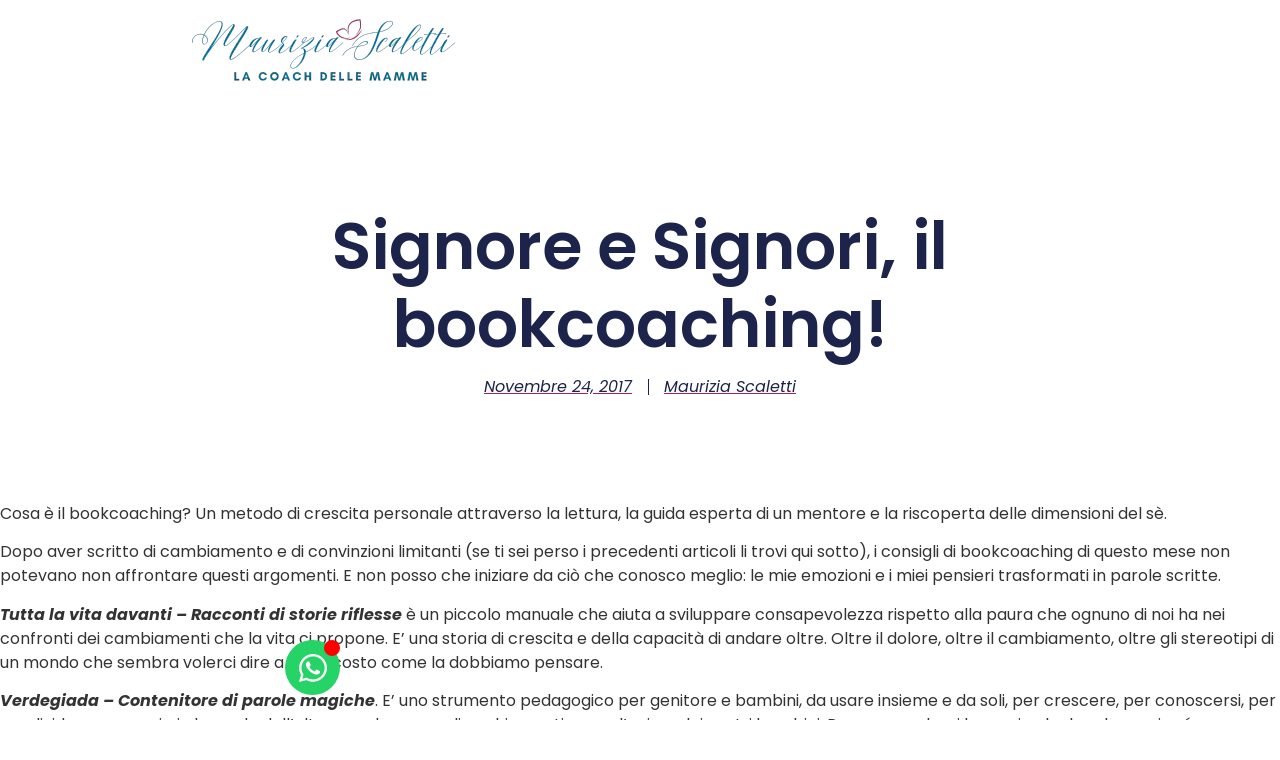

--- FILE ---
content_type: text/html; charset=UTF-8
request_url: https://mauriziascaletti.it/signore-e-signori-il-bookcoaching/
body_size: 27325
content:
<!doctype html><html lang="it-IT" prefix="og: https://ogp.me/ns#"><head><script data-no-optimize="1">var litespeed_docref=sessionStorage.getItem("litespeed_docref");litespeed_docref&&(Object.defineProperty(document,"referrer",{get:function(){return litespeed_docref}}),sessionStorage.removeItem("litespeed_docref"));</script> <meta charset="UTF-8"><meta name="viewport" content="width=device-width, initial-scale=1"><link rel="profile" href="https://gmpg.org/xfn/11"> <script class="_iub_cs_skip" type="litespeed/javascript">var _iub=_iub||{};_iub.csConfiguration=_iub.csConfiguration||{};_iub.csConfiguration.siteId="1701552";_iub.csConfiguration.cookiePolicyId="41131302"</script> <script class="_iub_cs_skip" type="litespeed/javascript" data-src="https://cs.iubenda.com/sync/1701552.js"></script> <title>Signore e Signori, il bookcoaching! - Maurizia Scaletti</title><meta name="description" content="Bookcoaching, 3 ingredienti per la crescita personale: la lettura, la guida esperta di un coach e la riscoperta del prorpio sè."/><meta name="robots" content="follow, index, max-snippet:-1, max-video-preview:-1, max-image-preview:large"/><link rel="canonical" href="https://mauriziascaletti.it/signore-e-signori-il-bookcoaching/" /><meta property="og:locale" content="it_IT" /><meta property="og:type" content="article" /><meta property="og:title" content="Signore e Signori, il bookcoaching! - Maurizia Scaletti" /><meta property="og:description" content="Bookcoaching, 3 ingredienti per la crescita personale: la lettura, la guida esperta di un coach e la riscoperta del prorpio sè." /><meta property="og:url" content="https://mauriziascaletti.it/signore-e-signori-il-bookcoaching/" /><meta property="og:site_name" content="Maurizia Scaletti La Coach delle Mamme" /><meta property="article:tag" content="Bookcoaching" /><meta property="article:tag" content="Crescita personale" /><meta property="article:section" content="Felicità" /><meta property="og:updated_time" content="2024-10-25T14:36:47+02:00" /><meta property="og:image" content="https://mauriziascaletti.it/wp-content/uploads/2019/08/maurizia-scaletti-bookcoaching-josh-felise-a7HJsX8HiuM-unsplash.jpg" /><meta property="og:image:secure_url" content="https://mauriziascaletti.it/wp-content/uploads/2019/08/maurizia-scaletti-bookcoaching-josh-felise-a7HJsX8HiuM-unsplash.jpg" /><meta property="og:image:width" content="869" /><meta property="og:image:height" content="450" /><meta property="og:image:alt" content="maurizia-scaletti-bookcoaching-josh-felise-a7HJsX8HiuM-unsplash" /><meta property="og:image:type" content="image/jpeg" /><meta property="article:published_time" content="2017-11-24T04:40:45+01:00" /><meta property="article:modified_time" content="2024-10-25T14:36:47+02:00" /><meta name="twitter:card" content="summary_large_image" /><meta name="twitter:title" content="Signore e Signori, il bookcoaching! - Maurizia Scaletti" /><meta name="twitter:description" content="Bookcoaching, 3 ingredienti per la crescita personale: la lettura, la guida esperta di un coach e la riscoperta del prorpio sè." /><meta name="twitter:image" content="https://mauriziascaletti.it/wp-content/uploads/2019/08/maurizia-scaletti-bookcoaching-josh-felise-a7HJsX8HiuM-unsplash.jpg" /><meta name="twitter:label1" content="Scritto da" /><meta name="twitter:data1" content="Maurizia Scaletti" /><meta name="twitter:label2" content="Tempo di lettura" /><meta name="twitter:data2" content="1 minuto" /> <script type="application/ld+json" class="rank-math-schema">{"@context":"https://schema.org","@graph":[{"@type":["LocalBusiness","Organization"],"@id":"https://mauriziascaletti.it/#organization","name":"Maurizia Scaletti","url":"https://mauriziascaletti.it","email":"indo@mauriziascaletti.it","logo":{"@type":"ImageObject","@id":"https://mauriziascaletti.it/#logo","url":"https://mauriziascaletti.it/wp-content/uploads/2023/03/cropped-prove-Logo-Mau-500-A\u0097-200-px-300-A\u0097-100-px.webp","contentUrl":"https://mauriziascaletti.it/wp-content/uploads/2023/03/cropped-prove-Logo-Mau-500-A\u0097-200-px-300-A\u0097-100-px.webp","caption":"Maurizia Scaletti La Coach delle Mamme","inLanguage":"it-IT"},"openingHours":["Monday,Tuesday,Wednesday,Thursday,Friday,Saturday,Sunday 09:00-17:00"],"image":{"@id":"https://mauriziascaletti.it/#logo"}},{"@type":"WebSite","@id":"https://mauriziascaletti.it/#website","url":"https://mauriziascaletti.it","name":"Maurizia Scaletti La Coach delle Mamme","alternateName":"La Coach delle Mamme","publisher":{"@id":"https://mauriziascaletti.it/#organization"},"inLanguage":"it-IT"},{"@type":"ImageObject","@id":"https://mauriziascaletti.it/wp-content/uploads/2019/08/maurizia-scaletti-bookcoaching-josh-felise-a7HJsX8HiuM-unsplash.jpg","url":"https://mauriziascaletti.it/wp-content/uploads/2019/08/maurizia-scaletti-bookcoaching-josh-felise-a7HJsX8HiuM-unsplash.jpg","width":"869","height":"450","caption":"maurizia-scaletti-bookcoaching-josh-felise-a7HJsX8HiuM-unsplash","inLanguage":"it-IT"},{"@type":"WebPage","@id":"https://mauriziascaletti.it/signore-e-signori-il-bookcoaching/#webpage","url":"https://mauriziascaletti.it/signore-e-signori-il-bookcoaching/","name":"Signore e Signori, il bookcoaching! - Maurizia Scaletti","datePublished":"2017-11-24T04:40:45+01:00","dateModified":"2024-10-25T14:36:47+02:00","isPartOf":{"@id":"https://mauriziascaletti.it/#website"},"primaryImageOfPage":{"@id":"https://mauriziascaletti.it/wp-content/uploads/2019/08/maurizia-scaletti-bookcoaching-josh-felise-a7HJsX8HiuM-unsplash.jpg"},"inLanguage":"it-IT"},{"@type":"Person","@id":"https://mauriziascaletti.it/author/mrz1315/","name":"Maurizia Scaletti","url":"https://mauriziascaletti.it/author/mrz1315/","image":{"@type":"ImageObject","@id":"https://mauriziascaletti.it/wp-content/litespeed/avatar/0bd86265e5a7c2fa8322df0a07e882d9.jpg?ver=1768179273","url":"https://mauriziascaletti.it/wp-content/litespeed/avatar/0bd86265e5a7c2fa8322df0a07e882d9.jpg?ver=1768179273","caption":"Maurizia Scaletti","inLanguage":"it-IT"},"sameAs":["https://mauriziascaletti.it"],"worksFor":{"@id":"https://mauriziascaletti.it/#organization"}},{"@type":"BlogPosting","headline":"Signore e Signori, il bookcoaching! - Maurizia Scaletti","keywords":"bookcoaching","datePublished":"2017-11-24T04:40:45+01:00","dateModified":"2024-10-25T14:36:47+02:00","author":{"@id":"https://mauriziascaletti.it/author/mrz1315/","name":"Maurizia Scaletti"},"publisher":{"@id":"https://mauriziascaletti.it/#organization"},"description":"Bookcoaching, 3 ingredienti per la crescita personale: la lettura, la guida esperta di un coach e la riscoperta del prorpio s\u00e8.","name":"Signore e Signori, il bookcoaching! - Maurizia Scaletti","@id":"https://mauriziascaletti.it/signore-e-signori-il-bookcoaching/#richSnippet","isPartOf":{"@id":"https://mauriziascaletti.it/signore-e-signori-il-bookcoaching/#webpage"},"image":{"@id":"https://mauriziascaletti.it/wp-content/uploads/2019/08/maurizia-scaletti-bookcoaching-josh-felise-a7HJsX8HiuM-unsplash.jpg"},"inLanguage":"it-IT","mainEntityOfPage":{"@id":"https://mauriziascaletti.it/signore-e-signori-il-bookcoaching/#webpage"}}]}</script> <link rel='dns-prefetch' href='//cdn.iubenda.com' /><link rel='dns-prefetch' href='//mauriziascaletti.kit.com' /><link rel='dns-prefetch' href='//www.googletagmanager.com' /><link rel='dns-prefetch' href='//stats.wp.com' /><link rel="alternate" type="application/rss+xml" title="Maurizia Scaletti &raquo; Feed" href="https://mauriziascaletti.it/feed/" /><link rel="alternate" type="application/rss+xml" title="Maurizia Scaletti &raquo; Feed dei commenti" href="https://mauriziascaletti.it/comments/feed/" /><link rel="alternate" title="oEmbed (JSON)" type="application/json+oembed" href="https://mauriziascaletti.it/wp-json/oembed/1.0/embed?url=https%3A%2F%2Fmauriziascaletti.it%2Fsignore-e-signori-il-bookcoaching%2F" /><link rel="alternate" title="oEmbed (XML)" type="text/xml+oembed" href="https://mauriziascaletti.it/wp-json/oembed/1.0/embed?url=https%3A%2F%2Fmauriziascaletti.it%2Fsignore-e-signori-il-bookcoaching%2F&#038;format=xml" /><style id='wp-img-auto-sizes-contain-inline-css'>img:is([sizes=auto i],[sizes^="auto," i]){contain-intrinsic-size:3000px 1500px}
/*# sourceURL=wp-img-auto-sizes-contain-inline-css */</style><link data-optimized="2" rel="stylesheet" href="https://mauriziascaletti.it/wp-content/litespeed/css/b6d6a3b611a725f6981c031b75ae67d5.css?ver=1e5ee" /><style id='jetpack-sharing-buttons-style-inline-css'>.jetpack-sharing-buttons__services-list{display:flex;flex-direction:row;flex-wrap:wrap;gap:0;list-style-type:none;margin:5px;padding:0}.jetpack-sharing-buttons__services-list.has-small-icon-size{font-size:12px}.jetpack-sharing-buttons__services-list.has-normal-icon-size{font-size:16px}.jetpack-sharing-buttons__services-list.has-large-icon-size{font-size:24px}.jetpack-sharing-buttons__services-list.has-huge-icon-size{font-size:36px}@media print{.jetpack-sharing-buttons__services-list{display:none!important}}.editor-styles-wrapper .wp-block-jetpack-sharing-buttons{gap:0;padding-inline-start:0}ul.jetpack-sharing-buttons__services-list.has-background{padding:1.25em 2.375em}
/*# sourceURL=https://mauriziascaletti.it/wp-content/plugins/jetpack/_inc/blocks/sharing-buttons/view.css */</style><style id='global-styles-inline-css'>:root{--wp--preset--aspect-ratio--square: 1;--wp--preset--aspect-ratio--4-3: 4/3;--wp--preset--aspect-ratio--3-4: 3/4;--wp--preset--aspect-ratio--3-2: 3/2;--wp--preset--aspect-ratio--2-3: 2/3;--wp--preset--aspect-ratio--16-9: 16/9;--wp--preset--aspect-ratio--9-16: 9/16;--wp--preset--color--black: #000000;--wp--preset--color--cyan-bluish-gray: #abb8c3;--wp--preset--color--white: #ffffff;--wp--preset--color--pale-pink: #f78da7;--wp--preset--color--vivid-red: #cf2e2e;--wp--preset--color--luminous-vivid-orange: #ff6900;--wp--preset--color--luminous-vivid-amber: #fcb900;--wp--preset--color--light-green-cyan: #7bdcb5;--wp--preset--color--vivid-green-cyan: #00d084;--wp--preset--color--pale-cyan-blue: #8ed1fc;--wp--preset--color--vivid-cyan-blue: #0693e3;--wp--preset--color--vivid-purple: #9b51e0;--wp--preset--gradient--vivid-cyan-blue-to-vivid-purple: linear-gradient(135deg,rgb(6,147,227) 0%,rgb(155,81,224) 100%);--wp--preset--gradient--light-green-cyan-to-vivid-green-cyan: linear-gradient(135deg,rgb(122,220,180) 0%,rgb(0,208,130) 100%);--wp--preset--gradient--luminous-vivid-amber-to-luminous-vivid-orange: linear-gradient(135deg,rgb(252,185,0) 0%,rgb(255,105,0) 100%);--wp--preset--gradient--luminous-vivid-orange-to-vivid-red: linear-gradient(135deg,rgb(255,105,0) 0%,rgb(207,46,46) 100%);--wp--preset--gradient--very-light-gray-to-cyan-bluish-gray: linear-gradient(135deg,rgb(238,238,238) 0%,rgb(169,184,195) 100%);--wp--preset--gradient--cool-to-warm-spectrum: linear-gradient(135deg,rgb(74,234,220) 0%,rgb(151,120,209) 20%,rgb(207,42,186) 40%,rgb(238,44,130) 60%,rgb(251,105,98) 80%,rgb(254,248,76) 100%);--wp--preset--gradient--blush-light-purple: linear-gradient(135deg,rgb(255,206,236) 0%,rgb(152,150,240) 100%);--wp--preset--gradient--blush-bordeaux: linear-gradient(135deg,rgb(254,205,165) 0%,rgb(254,45,45) 50%,rgb(107,0,62) 100%);--wp--preset--gradient--luminous-dusk: linear-gradient(135deg,rgb(255,203,112) 0%,rgb(199,81,192) 50%,rgb(65,88,208) 100%);--wp--preset--gradient--pale-ocean: linear-gradient(135deg,rgb(255,245,203) 0%,rgb(182,227,212) 50%,rgb(51,167,181) 100%);--wp--preset--gradient--electric-grass: linear-gradient(135deg,rgb(202,248,128) 0%,rgb(113,206,126) 100%);--wp--preset--gradient--midnight: linear-gradient(135deg,rgb(2,3,129) 0%,rgb(40,116,252) 100%);--wp--preset--font-size--small: 13px;--wp--preset--font-size--medium: 20px;--wp--preset--font-size--large: 36px;--wp--preset--font-size--x-large: 42px;--wp--preset--spacing--20: 0.44rem;--wp--preset--spacing--30: 0.67rem;--wp--preset--spacing--40: 1rem;--wp--preset--spacing--50: 1.5rem;--wp--preset--spacing--60: 2.25rem;--wp--preset--spacing--70: 3.38rem;--wp--preset--spacing--80: 5.06rem;--wp--preset--shadow--natural: 6px 6px 9px rgba(0, 0, 0, 0.2);--wp--preset--shadow--deep: 12px 12px 50px rgba(0, 0, 0, 0.4);--wp--preset--shadow--sharp: 6px 6px 0px rgba(0, 0, 0, 0.2);--wp--preset--shadow--outlined: 6px 6px 0px -3px rgb(255, 255, 255), 6px 6px rgb(0, 0, 0);--wp--preset--shadow--crisp: 6px 6px 0px rgb(0, 0, 0);}:root { --wp--style--global--content-size: 800px;--wp--style--global--wide-size: 1200px; }:where(body) { margin: 0; }.wp-site-blocks > .alignleft { float: left; margin-right: 2em; }.wp-site-blocks > .alignright { float: right; margin-left: 2em; }.wp-site-blocks > .aligncenter { justify-content: center; margin-left: auto; margin-right: auto; }:where(.wp-site-blocks) > * { margin-block-start: 24px; margin-block-end: 0; }:where(.wp-site-blocks) > :first-child { margin-block-start: 0; }:where(.wp-site-blocks) > :last-child { margin-block-end: 0; }:root { --wp--style--block-gap: 24px; }:root :where(.is-layout-flow) > :first-child{margin-block-start: 0;}:root :where(.is-layout-flow) > :last-child{margin-block-end: 0;}:root :where(.is-layout-flow) > *{margin-block-start: 24px;margin-block-end: 0;}:root :where(.is-layout-constrained) > :first-child{margin-block-start: 0;}:root :where(.is-layout-constrained) > :last-child{margin-block-end: 0;}:root :where(.is-layout-constrained) > *{margin-block-start: 24px;margin-block-end: 0;}:root :where(.is-layout-flex){gap: 24px;}:root :where(.is-layout-grid){gap: 24px;}.is-layout-flow > .alignleft{float: left;margin-inline-start: 0;margin-inline-end: 2em;}.is-layout-flow > .alignright{float: right;margin-inline-start: 2em;margin-inline-end: 0;}.is-layout-flow > .aligncenter{margin-left: auto !important;margin-right: auto !important;}.is-layout-constrained > .alignleft{float: left;margin-inline-start: 0;margin-inline-end: 2em;}.is-layout-constrained > .alignright{float: right;margin-inline-start: 2em;margin-inline-end: 0;}.is-layout-constrained > .aligncenter{margin-left: auto !important;margin-right: auto !important;}.is-layout-constrained > :where(:not(.alignleft):not(.alignright):not(.alignfull)){max-width: var(--wp--style--global--content-size);margin-left: auto !important;margin-right: auto !important;}.is-layout-constrained > .alignwide{max-width: var(--wp--style--global--wide-size);}body .is-layout-flex{display: flex;}.is-layout-flex{flex-wrap: wrap;align-items: center;}.is-layout-flex > :is(*, div){margin: 0;}body .is-layout-grid{display: grid;}.is-layout-grid > :is(*, div){margin: 0;}body{padding-top: 0px;padding-right: 0px;padding-bottom: 0px;padding-left: 0px;}a:where(:not(.wp-element-button)){text-decoration: underline;}:root :where(.wp-element-button, .wp-block-button__link){background-color: #32373c;border-width: 0;color: #fff;font-family: inherit;font-size: inherit;font-style: inherit;font-weight: inherit;letter-spacing: inherit;line-height: inherit;padding-top: calc(0.667em + 2px);padding-right: calc(1.333em + 2px);padding-bottom: calc(0.667em + 2px);padding-left: calc(1.333em + 2px);text-decoration: none;text-transform: inherit;}.has-black-color{color: var(--wp--preset--color--black) !important;}.has-cyan-bluish-gray-color{color: var(--wp--preset--color--cyan-bluish-gray) !important;}.has-white-color{color: var(--wp--preset--color--white) !important;}.has-pale-pink-color{color: var(--wp--preset--color--pale-pink) !important;}.has-vivid-red-color{color: var(--wp--preset--color--vivid-red) !important;}.has-luminous-vivid-orange-color{color: var(--wp--preset--color--luminous-vivid-orange) !important;}.has-luminous-vivid-amber-color{color: var(--wp--preset--color--luminous-vivid-amber) !important;}.has-light-green-cyan-color{color: var(--wp--preset--color--light-green-cyan) !important;}.has-vivid-green-cyan-color{color: var(--wp--preset--color--vivid-green-cyan) !important;}.has-pale-cyan-blue-color{color: var(--wp--preset--color--pale-cyan-blue) !important;}.has-vivid-cyan-blue-color{color: var(--wp--preset--color--vivid-cyan-blue) !important;}.has-vivid-purple-color{color: var(--wp--preset--color--vivid-purple) !important;}.has-black-background-color{background-color: var(--wp--preset--color--black) !important;}.has-cyan-bluish-gray-background-color{background-color: var(--wp--preset--color--cyan-bluish-gray) !important;}.has-white-background-color{background-color: var(--wp--preset--color--white) !important;}.has-pale-pink-background-color{background-color: var(--wp--preset--color--pale-pink) !important;}.has-vivid-red-background-color{background-color: var(--wp--preset--color--vivid-red) !important;}.has-luminous-vivid-orange-background-color{background-color: var(--wp--preset--color--luminous-vivid-orange) !important;}.has-luminous-vivid-amber-background-color{background-color: var(--wp--preset--color--luminous-vivid-amber) !important;}.has-light-green-cyan-background-color{background-color: var(--wp--preset--color--light-green-cyan) !important;}.has-vivid-green-cyan-background-color{background-color: var(--wp--preset--color--vivid-green-cyan) !important;}.has-pale-cyan-blue-background-color{background-color: var(--wp--preset--color--pale-cyan-blue) !important;}.has-vivid-cyan-blue-background-color{background-color: var(--wp--preset--color--vivid-cyan-blue) !important;}.has-vivid-purple-background-color{background-color: var(--wp--preset--color--vivid-purple) !important;}.has-black-border-color{border-color: var(--wp--preset--color--black) !important;}.has-cyan-bluish-gray-border-color{border-color: var(--wp--preset--color--cyan-bluish-gray) !important;}.has-white-border-color{border-color: var(--wp--preset--color--white) !important;}.has-pale-pink-border-color{border-color: var(--wp--preset--color--pale-pink) !important;}.has-vivid-red-border-color{border-color: var(--wp--preset--color--vivid-red) !important;}.has-luminous-vivid-orange-border-color{border-color: var(--wp--preset--color--luminous-vivid-orange) !important;}.has-luminous-vivid-amber-border-color{border-color: var(--wp--preset--color--luminous-vivid-amber) !important;}.has-light-green-cyan-border-color{border-color: var(--wp--preset--color--light-green-cyan) !important;}.has-vivid-green-cyan-border-color{border-color: var(--wp--preset--color--vivid-green-cyan) !important;}.has-pale-cyan-blue-border-color{border-color: var(--wp--preset--color--pale-cyan-blue) !important;}.has-vivid-cyan-blue-border-color{border-color: var(--wp--preset--color--vivid-cyan-blue) !important;}.has-vivid-purple-border-color{border-color: var(--wp--preset--color--vivid-purple) !important;}.has-vivid-cyan-blue-to-vivid-purple-gradient-background{background: var(--wp--preset--gradient--vivid-cyan-blue-to-vivid-purple) !important;}.has-light-green-cyan-to-vivid-green-cyan-gradient-background{background: var(--wp--preset--gradient--light-green-cyan-to-vivid-green-cyan) !important;}.has-luminous-vivid-amber-to-luminous-vivid-orange-gradient-background{background: var(--wp--preset--gradient--luminous-vivid-amber-to-luminous-vivid-orange) !important;}.has-luminous-vivid-orange-to-vivid-red-gradient-background{background: var(--wp--preset--gradient--luminous-vivid-orange-to-vivid-red) !important;}.has-very-light-gray-to-cyan-bluish-gray-gradient-background{background: var(--wp--preset--gradient--very-light-gray-to-cyan-bluish-gray) !important;}.has-cool-to-warm-spectrum-gradient-background{background: var(--wp--preset--gradient--cool-to-warm-spectrum) !important;}.has-blush-light-purple-gradient-background{background: var(--wp--preset--gradient--blush-light-purple) !important;}.has-blush-bordeaux-gradient-background{background: var(--wp--preset--gradient--blush-bordeaux) !important;}.has-luminous-dusk-gradient-background{background: var(--wp--preset--gradient--luminous-dusk) !important;}.has-pale-ocean-gradient-background{background: var(--wp--preset--gradient--pale-ocean) !important;}.has-electric-grass-gradient-background{background: var(--wp--preset--gradient--electric-grass) !important;}.has-midnight-gradient-background{background: var(--wp--preset--gradient--midnight) !important;}.has-small-font-size{font-size: var(--wp--preset--font-size--small) !important;}.has-medium-font-size{font-size: var(--wp--preset--font-size--medium) !important;}.has-large-font-size{font-size: var(--wp--preset--font-size--large) !important;}.has-x-large-font-size{font-size: var(--wp--preset--font-size--x-large) !important;}
:root :where(.wp-block-pullquote){font-size: 1.5em;line-height: 1.6;}
/*# sourceURL=global-styles-inline-css */</style> <script  class=" _iub_cs_skip" id="iubenda-head-inline-scripts-0" type="litespeed/javascript">var _iub=_iub||[];_iub.csConfiguration={"floatingPreferencesButtonDisplay":"bottom-right","lang":"it","siteId":1701552,"cookiePolicyId":41131302,"whitelabel":!1,"banner":{"closeButtonDisplay":!1,"listPurposes":!0,"explicitWithdrawal":!0,"rejectButtonDisplay":!0,"acceptButtonDisplay":!0,"customizeButtonDisplay":!0,"closeButtonRejects":!0,"position":"float-bottom-left","style":"dark"},"perPurposeConsent":!0,"enableUspr":!0,"showBannerForUS":!0,"enableLgpd":!0,"googleAdditionalConsentMode":!0,"invalidateConsentWithoutLog":!0,"enableTcf":!0,"tcfPurposes":{"1":!0,"2":"consent_only","3":"consent_only","4":"consent_only","5":"consent_only","6":"consent_only","7":"consent_only","8":"consent_only","9":"consent_only","10":"consent_only"}}</script> <script  class=" _iub_cs_skip" type="litespeed/javascript" data-src="//cdn.iubenda.com/cs/tcf/stub-v2.js?ver=3.12.5" id="iubenda-head-scripts-0-js"></script> <script  class=" _iub_cs_skip" type="litespeed/javascript" data-src="//cdn.iubenda.com/cs/tcf/safe-tcf-v2.js?ver=3.12.5" id="iubenda-head-scripts-1-js"></script> <script  class=" _iub_cs_skip" type="litespeed/javascript" data-src="//cdn.iubenda.com/cs/gpp/stub.js?ver=3.12.5" id="iubenda-head-scripts-2-js"></script> <script  charset="UTF-8" class=" _iub_cs_skip" type="litespeed/javascript" data-src="//cdn.iubenda.com/cs/iubenda_cs.js?ver=3.12.5" id="iubenda-head-scripts-3-js"></script> <script type="litespeed/javascript" data-src="https://mauriziascaletti.it/wp-includes/js/jquery/jquery.min.js" id="jquery-core-js"></script> 
 <script type="litespeed/javascript" data-src="https://www.googletagmanager.com/gtag/js?id=GT-W6KM3CG" id="google_gtagjs-js"></script> <script id="google_gtagjs-js-after" type="litespeed/javascript">window.dataLayer=window.dataLayer||[];function gtag(){dataLayer.push(arguments)}
gtag("set","linker",{"domains":["mauriziascaletti.it"]});gtag("js",new Date());gtag("set","developer_id.dZTNiMT",!0);gtag("config","GT-W6KM3CG",{"googlesitekit_post_type":"post"})</script> <link rel="https://api.w.org/" href="https://mauriziascaletti.it/wp-json/" /><link rel="alternate" title="JSON" type="application/json" href="https://mauriziascaletti.it/wp-json/wp/v2/posts/6612" /><link rel="EditURI" type="application/rsd+xml" title="RSD" href="https://mauriziascaletti.it/xmlrpc.php?rsd" /><meta name="generator" content="WordPress 6.9" /><link rel='shortlink' href='https://mauriziascaletti.it/?p=6612' /><meta name="generator" content="Site Kit by Google 1.170.0" /><style>img#wpstats{display:none}</style><meta name="description" content="Il bookcoaching è l&#039;amalgama di tre  ingredienti per la crescita personale: la lettura, la guida esperta di un coach e la riscoperta del prorpio sè."><meta name="google-adsense-platform-account" content="ca-host-pub-2644536267352236"><meta name="google-adsense-platform-domain" content="sitekit.withgoogle.com"><meta name="generator" content="Elementor 3.34.1; features: e_font_icon_svg, additional_custom_breakpoints; settings: css_print_method-external, google_font-enabled, font_display-auto"><style>.e-con.e-parent:nth-of-type(n+4):not(.e-lazyloaded):not(.e-no-lazyload),
				.e-con.e-parent:nth-of-type(n+4):not(.e-lazyloaded):not(.e-no-lazyload) * {
					background-image: none !important;
				}
				@media screen and (max-height: 1024px) {
					.e-con.e-parent:nth-of-type(n+3):not(.e-lazyloaded):not(.e-no-lazyload),
					.e-con.e-parent:nth-of-type(n+3):not(.e-lazyloaded):not(.e-no-lazyload) * {
						background-image: none !important;
					}
				}
				@media screen and (max-height: 640px) {
					.e-con.e-parent:nth-of-type(n+2):not(.e-lazyloaded):not(.e-no-lazyload),
					.e-con.e-parent:nth-of-type(n+2):not(.e-lazyloaded):not(.e-no-lazyload) * {
						background-image: none !important;
					}
				}</style> <script type="litespeed/javascript">(function(w,d,s,l,i){w[l]=w[l]||[];w[l].push({'gtm.start':new Date().getTime(),event:'gtm.js'});var f=d.getElementsByTagName(s)[0],j=d.createElement(s),dl=l!='dataLayer'?'&l='+l:'';j.async=!0;j.src='https://www.googletagmanager.com/gtm.js?id='+i+dl;f.parentNode.insertBefore(j,f)})(window,document,'script','dataLayer','GTM-59R5CH3')</script> <link rel="icon" href="https://mauriziascaletti.it/wp-content/uploads/2023/03/Logo-farfalla-Maurizia-Scaletti-marzo-2023-150x150.webp" sizes="32x32" /><link rel="icon" href="https://mauriziascaletti.it/wp-content/uploads/2023/03/Logo-farfalla-Maurizia-Scaletti-marzo-2023-300x300.webp" sizes="192x192" /><link rel="apple-touch-icon" href="https://mauriziascaletti.it/wp-content/uploads/2023/03/Logo-farfalla-Maurizia-Scaletti-marzo-2023-300x300.webp" /><meta name="msapplication-TileImage" content="https://mauriziascaletti.it/wp-content/uploads/2023/03/Logo-farfalla-Maurizia-Scaletti-marzo-2023-300x300.webp" /><style id="wp-custom-css">.grecaptcha-badge {
    display: none !important;
}
#iubenda-cs-banner {
    position: fixed !important; /* Assicura che il banner sia posizionato in modo fisso */
    bottom: 10px !important;    /* Distanza dal bordo inferiore */
    left: 10px !important;      /* Distanza dal bordo sinistro */
    right: auto !important;     /* Disabilita la posizione a destra */
    z-index: 100000 !important; /* Assicura che sia visibile sopra altri elementi */
}</style></head><body class="wp-singular post-template-default single single-post postid-6612 single-format-standard wp-custom-logo wp-embed-responsive wp-theme-hello-elementor hello-elementor-default elementor-default elementor-kit-11431 elementor-page-12431">
<noscript>
<iframe data-lazyloaded="1" src="about:blank" data-litespeed-src="https://www.googletagmanager.com/ns.html?id=GTM-59R5CH3" height="0" width="0" style="display:none;visibility:hidden"></iframe>
</noscript>
<a class="skip-link screen-reader-text" href="#content">Vai al contenuto</a><header data-elementor-type="single-post" data-elementor-id="12431" class="elementor elementor-12431 elementor-location-single post-6612 post type-post status-publish format-standard has-post-thumbnail hentry category-impara-la-felicita category-libri tag-bookcoaching tag-crescita-personale" data-elementor-post-type="elementor_library"><div class="elementor-element elementor-element-c7f5045 e-flex e-con-boxed e-con e-parent" data-id="c7f5045" data-element_type="container"><div class="e-con-inner"><div class="elementor-element elementor-element-1333a3c e-con-full e-flex e-con e-child" data-id="1333a3c" data-element_type="container"><div class="elementor-element elementor-element-8964278 elementor-widget elementor-widget-theme-site-logo elementor-widget-image" data-id="8964278" data-element_type="widget" data-widget_type="theme-site-logo.default">
<a href="https://mauriziascaletti.it">
<img data-lazyloaded="1" src="[data-uri]" width="300" height="100" data-src="https://mauriziascaletti.it/wp-content/uploads/2024/11/Logo-fondo-trasparente-scritta-in-blu-Maurizia-Scaletti-la-coach-delle-mamme.webp" class="attachment-full size-full wp-image-11601" alt="Logo di Maurizia Scaletti, coach delle mamme, pedagogista e autrice." />				</a></div></div><div class="elementor-element elementor-element-5f274f1 e-con-full e-flex e-con e-child" data-id="5f274f1" data-element_type="container"></div></div></div><div class="elementor-element elementor-element-12d98e16 e-flex e-con-boxed e-con e-parent" data-id="12d98e16" data-element_type="container"><div class="e-con-inner"><div class="elementor-element elementor-element-27491a4c elementor-widget elementor-widget-theme-post-title elementor-page-title elementor-widget-heading" data-id="27491a4c" data-element_type="widget" data-widget_type="theme-post-title.default"><h1 class="elementor-heading-title elementor-size-default">Signore e Signori, il bookcoaching!</h1></div><div class="elementor-element elementor-element-597916b5 elementor-align-center elementor-widget elementor-widget-post-info" data-id="597916b5" data-element_type="widget" data-widget_type="post-info.default"><ul class="elementor-inline-items elementor-icon-list-items elementor-post-info"><li class="elementor-icon-list-item elementor-repeater-item-7f530f1 elementor-inline-item" itemprop="datePublished">
<a href="https://mauriziascaletti.it/2017/11/24/">
<span class="elementor-icon-list-text elementor-post-info__item elementor-post-info__item--type-date">
<time>Novembre 24, 2017</time>					</span>
</a></li><li class="elementor-icon-list-item elementor-repeater-item-6863c75 elementor-inline-item" itemprop="author">
<a href="https://mauriziascaletti.it/author/mrz1315/">
<span class="elementor-icon-list-text elementor-post-info__item elementor-post-info__item--type-author">
Maurizia Scaletti					</span>
</a></li></ul></div></div></div><div class="elementor-element elementor-element-8836b1e e-flex e-con-boxed e-con e-parent" data-id="8836b1e" data-element_type="container"><div class="e-con-inner"><div class="elementor-element elementor-element-e3a6254 elementor-widget elementor-widget-theme-post-content" data-id="e3a6254" data-element_type="widget" data-widget_type="theme-post-content.default"><p>Cosa è il bookcoaching? Un metodo di crescita personale attraverso la lettura, la guida esperta di un mentore e la riscoperta delle dimensioni del sè.</p><p>Dopo aver scritto di cambiamento e di convinzioni limitanti (se ti sei perso i precedenti articoli li trovi qui sotto), i consigli di bookcoaching di questo mese non potevano non affrontare questi argomenti. E non posso che iniziare da ciò che conosco meglio: le mie emozioni e i miei pensieri trasformati in parole scritte.</p><p><em><strong>Tutta la vita davanti – Racconti di storie riflesse</strong></em>&nbsp;è un piccolo manuale che aiuta a sviluppare consapevolezza rispetto alla paura che ognuno di noi ha nei confronti dei cambiamenti che la vita ci propone. E’ una storia di crescita e della capacità di andare oltre. Oltre il dolore, oltre il cambiamento, oltre gli stereotipi di un mondo che sembra volerci dire a tutti i costo come la dobbiamo pensare.</p><p><em><strong>Verdegiada – Contenitore di parole magiche</strong></em>. E’ uno strumento pedagogico per genitore e bambini, da usare insieme e da soli, per crescere, per conoscersi, per condividere, per aprirsi al mondo dell’altro e vedere con gli occhi o sentire con l’anima dei nostri bambini. Per non perderci la magia che loro hanno in sé. Attenzione: contiene parole magiche!!</p><p>Li trovate entrambi sul mio sito, prenotate la vostra copia e sarà mia cura inviarveli! In alternativa, per i più tecnologici, “<strong><em>Tutta la vita davanti – Racconti di storie riflesse</em></strong>” è disponibile su Amazon sia in versione <a href="https://www.amazon.it/Tutta-davanti-Racconti-storie-riflesse/dp/8893849321/ref=tmm_pap_swatch_0?_encoding=UTF8&amp;qid=1579161873&amp;sr=8-1" target="_blank" rel="noopener">cartacea</a> sia in versione <a href="https://www.amazon.it/Tutta-vita-davanti-Maurizia-Scaletti-ebook/dp/B07XYKYHBN/ref=tmm_kin_swatch_0?_encoding=UTF8&amp;qid=1579161873&amp;sr=8-1" target="_blank" rel="noopener">ebook</a>.</p><p>Non dimenticate di farmi sapere cosa ne pensate, qui sotto nei commenti o privatamente: vi ho donato una parte di me e sarei felice di poter leggere cosa ne pensate!</p></div></div></div><div class="elementor-element elementor-element-487f95b e-flex e-con-boxed e-con e-parent" data-id="487f95b" data-element_type="container"><div class="e-con-inner"><div class="elementor-element elementor-element-70d6280 elementor-widget elementor-widget-text-editor" data-id="70d6280" data-element_type="widget" data-widget_type="text-editor.default"><p><span style="font-weight: 400;">Viviamo in un mondo che corre a ritmi sempre più frenetici, dove il tempo sembra scivolare via senza lasciare spazio per respirare. </span></p><p><span style="font-weight: 400;">Anche i bambini, spesso, si trovano intrappolati in un vortice di impegni e attività strutturate, con poco tempo per esplorare, giocare liberamente e semplicemente essere.</span></p><p><span style="font-weight: 400;">Riflettiamo sull’importanza di rallentare, di creare spazi di tempo lento nella vita dei bambini, e su come questo approccio possa favorire il loro sviluppo emotivo, cognitivo e relazionale.</span></p><p> </p><h2> </h2><h2><b>Che cos’è il tempo lento e perché è importante per i bambini?</b></h2><p> </p><p><span style="font-weight: 400;">Il tempo lento è un concetto che si oppone al ritmo frenetico della vita moderna. </span></p><p><span style="font-weight: 400;">Significa rallentare, vivere nel presente, lasciare spazio all’esplorazione e alla spontaneità. </span></p><p><span style="font-weight: 400;">Per i bambini, questo significa:</span></p><ul><li><span style="font-weight: 400;">Giocare senza pressioni o aspettative.</span></li><li><span style="font-weight: 400;">Avere tempo per osservare e scoprire.</span></li><li><span style="font-weight: 400;">Coltivare la creatività e la curiosità.</span></li></ul><p> </p><h4><b>I benefici del tempo lento</b></h4><p><span style="font-weight: 400;">Rallentare non è solo un piacere, ma una necessità.</span></p><p><span style="font-weight: 400;"> Numerosi studi dimostrano che il tempo lento:</span></p><ul><li><b>Riduce lo stress:</b><span style="font-weight: 400;"> I bambini che vivono a ritmi più lenti mostrano livelli di cortisolo (l’ormone dello stress) più bassi.</span></li><li><b>Favorisce la concentrazione:</b><span style="font-weight: 400;"> Senza la pressione di fare tutto velocemente, i bambini si immergono più profondamente nelle attività.</span></li><li><b>Stimola la creatività:</b><span style="font-weight: 400;"> Spazi vuoti e non strutturati permettono al cervello di vagare e generare idee nuove.</span></li></ul><p> </p><h2><b>Il tempo lento come antidoto alla frenesia moderna</b></h2><p> </p><h4><b>Il sovraccarico delle attività</b></h4><p><span style="font-weight: 400;">Molti bambini oggi sono impegnati in un numero eccessivo di attività: lezioni di musica, sport, doposcuola e altro ancora. </span></p><p><span style="font-weight: 400;">Anche se queste attività sono preziose, un’agenda troppo piena rischia di lasciare poco spazio per il gioco libero e il relax, essenziali per il loro equilibrio.</span></p><p> </p><h4><b>Il valore della noia</b></h4><p><span style="font-weight: 400;">Contrariamente a ciò che spesso si pensa, la noia non è un nemico, ma un’opportunità. </span></p><p><span style="font-weight: 400;">Quando un bambino si annoia, il suo cervello cerca soluzioni, si inventa giochi, esplora nuovi modi di passare il tempo. </span></p><p><span style="font-weight: 400;">È proprio nella noia che nascono alcune delle idee più creative.</span></p><p> </p><h2><b>Come creare momenti di tempo lento per i bambini</b></h2><p> </p><h4><b>Limitare gli impegni</b></h4><p><span style="font-weight: 400;">Una delle prime strategie è ridurre il numero di attività programmate nella settimana. </span></p><p><span style="font-weight: 400;">Chiediti: “C’è davvero bisogno di tutto questo?”. </span></p><p><span style="font-weight: 400;">Offrire ai bambini del tempo non strutturato non significa trascurarli, ma dar loro la libertà di essere se stessi.</span></p><p> </p><h4><b>Creare routine rilassanti</b></h4><p><span style="font-weight: 400;">Le routine offrono sicurezza ai bambini, ma possono anche essere progettate per favorire la calma e il tempo lento. </span></p><p><span style="font-weight: 400;">Le routine lente che io preferisco sono:</span></p><ul><li><b>La lettura della sera:</b><span style="font-weight: 400;"> Un momento di <em>connessione</em> e tranquillità prima di dormire.</span></li><li><b>La colazione senza fretta:</b><span style="font-weight: 400;"> Inizia la giornata con un ritmo rilassato, <em>senza corse</em> per uscire di casa.</span></li><li><b>Passeggiate nella natura:</b><span style="font-weight: 400;"> Un’occasione per osservare, esplorare e <em>respirare</em>.</span></li></ul><p> </p><h4><b>Spegnere gli schermi</b></h4><p><span style="font-weight: 400;">Gli schermi (televisori, tablet, smartphone) spesso riempiono spazi che potrebbero essere dedicati alla lentezza. </span></p><p><span style="font-weight: 400;">Creare momenti “<em>offline</em>” è fondamentale per lasciare spazio al gioco libero e alla creatività.</span></p><p><br /><br /></p><h2><b>Attività lente per i bambini</b></h2><p> </p><h4><b>Gioco libero</b></h4><p><span style="font-weight: 400;">Il gioco libero è una delle attività lente per eccellenza. </span></p><p><span style="font-weight: 400;">S</span><span style="font-weight: 400;">enza regole o obiettivi prefissati, i bambini possono esplorare, inventare e divertirsi seguendo i loro tempi. </span></p><p><span style="font-weight: 400;">Puoi creare un angolo della casa dedicato al gioco libero, con materiali semplici come blocchi di legno, colori e fogli oppure oggetti naturali raccolti durante le passeggiate in natura. </span></p><p> </p><h4><b>Tempo nella natura</b></h4><p><span style="font-weight: 400;">Passare del tempo all’aperto, lontano dal caos della città, è un modo efficace per rallentare. </span></p><p><span style="font-weight: 400;">Porta i bambini in un bosco, in un parco o in riva a un lago. Incoraggiali a osservare gli animali, raccogliere foglie o semplicemente sedersi e ascoltare i suoni della natura.</span></p><p> </p><h4><b>Arte e manualità</b></h4><p><span style="font-weight: 400;">Attività creative come disegnare, dipingere, fare collage o modellare con la creta permettono ai bambini di immergersi in un’esperienza senza fretta, seguendo il loro flusso naturale.</span></p><p><br /><br /></p><h2><b>Il ruolo dell’adulto nel tempo lento</b></h2><p> </p><h4><b>Essere un modello</b></h4><p><span style="font-weight: 400;">I bambini imparano osservando. </span></p><p><span style="font-weight: 400;">Se un adulto vive sempre di corsa, anche i bambini tenderanno a fare lo stesso. </span></p><p><span style="font-weight: 400;">Mostra loro come rallentare, prendendoti del tempo per leggere, cucinare con calma o semplicemente stare seduto in silenzio.</span></p><p> </p><p><b>Condividere momenti di lentezza</b></p><p><span style="font-weight: 400;">Condividere il tempo lento con i bambini non solo rafforza il legame, ma li aiuta a capire il valore di questi momenti. </span></p><p>Ci sono tantissime attività quotidiane che possono portare il rapporto con i tuoi bambini ad un altro livello, come p<span style="font-weight: 400;">reparare insieme un pasto, p</span><span style="font-family: -apple-system, BlinkMacSystemFont, 'Segoe UI', Roboto, 'Helvetica Neue', Arial, 'Noto Sans', sans-serif, 'Apple Color Emoji', 'Segoe UI Emoji', 'Segoe UI Symbol', 'Noto Color Emoji';">asseggiare e parlare oppure c</span><span style="font-family: -apple-system, BlinkMacSystemFont, 'Segoe UI', Roboto, 'Helvetica Neue', Arial, 'Noto Sans', sans-serif, 'Apple Color Emoji', 'Segoe UI Emoji', 'Segoe UI Symbol', 'Noto Color Emoji';">reare un rituale familiare, come <em>spegnere le luci e accendere candele per raccontare storie</em>.</span></p><p><br /><br /></p><h2><b>La lentezza come strumento di consapevolezza</b></h2><p> </p><h4><b>Introdurre la mindfulness</b></h4><p><span style="font-weight: 400;">La mindfulness è un’ottima pratica per insegnare ai bambini a vivere nel presente. </span></p><p><span style="font-weight: 400;">Prova con questi due esercizi semplici:</span></p><ul><li><em>Osservare il respiro</em>: Chiedi al bambino di sentire l’aria che entra ed esce dal naso.</li><li><em>Camminata consapevole</em>:<span style="font-weight: 400;"> Camminate insieme concentrandovi sui suoni, sugli odori e sulle sensazioni del momento.</span></li></ul><p> </p><h4><b>Gratitudine e riflessione</b></h4><p><span style="font-weight: 400;">Alla fine della giornata, prendetevi un momento per riflettere su ciò che avete vissuto. Chiedi al bambino:</span></p><ul><li><span style="font-weight: 400;">“Qual è stato il momento più bello della tua giornata?”</span></li><li><span style="font-weight: 400;">“Cosa ti ha fatto sentire felice oggi?”</span></li></ul><p><br /><br /></p><h4><b>Il dono del tempo lento</b></h4><p><span style="font-weight: 400;">Rallentare non è solo una scelta, ma un dono prezioso che possiamo fare ai nostri bambini. </span></p><p><span style="font-weight: 400;">In un mondo che corre veloce, offrire loro il tempo per esplorare, sognare e creare significa coltivare la loro capacità di essere presenti, resilienti e felici. </span></p><p><span style="font-weight: 400;">La lentezza non è un lusso, ma una necessità per una crescita equilibrata e consapevole.</span></p></div><div class="elementor-element elementor-element-eeba1e5 elementor-widget elementor-widget-spacer" data-id="eeba1e5" data-element_type="widget" data-widget_type="spacer.default"><div class="elementor-spacer"><div class="elementor-spacer-inner"></div></div></div><div class="elementor-element elementor-element-b01c498 elementor-widget-divider--separator-type-pattern elementor-widget-divider--no-spacing elementor-widget-divider--view-line elementor-widget elementor-widget-divider" data-id="b01c498" data-element_type="widget" data-widget_type="divider.default"><div class="elementor-divider" style="--divider-pattern-url: url(&quot;data:image/svg+xml,%3Csvg xmlns=&#039;http://www.w3.org/2000/svg&#039; preserveAspectRatio=&#039;xMidYMid meet&#039; overflow=&#039;visible&#039; height=&#039;100%&#039; viewBox=&#039;0 0 120 26&#039; fill=&#039;black&#039; stroke=&#039;none&#039;%3E%3Cpath d=&#039;M54,1.6V26h-9V2.5L54,1.6z M69,1.6v23.3L60,26V1.6H69z M24,1.6v23.5l-9-0.6V1.6H24z M30,0l9,0.7v24.5h-9V0z M9,2.5v22H0V3.7L9,2.5z M75,1.6l9,0.9v22h-9V1.6z M99,2.7v21.7h-9V3.8L99,2.7z M114,3.8v20.7l-9-0.5V3.8L114,3.8z&#039;/%3E%3C/svg%3E&quot;);">
<span class="elementor-divider-separator">
</span></div></div><div class="elementor-element elementor-element-96e7d1f elementor-widget elementor-widget-spacer" data-id="96e7d1f" data-element_type="widget" data-widget_type="spacer.default"><div class="elementor-spacer"><div class="elementor-spacer-inner"></div></div></div><div class="elementor-element elementor-element-deffa14 elementor-widget elementor-widget-text-editor" data-id="deffa14" data-element_type="widget" data-widget_type="text-editor.default"><p><span style="font-weight: 400;">Vuoi approfondire altri temi legati al benessere dei bambini? </span></p><p><b>Iscriviti alla newsletter</b><span style="font-weight: 400;"> di Maurizia Scaletti per ricevere idee, spunti e attività pensate per aiutarti a costruire una vita familiare più serena e armoniosa.</span></p></div></div></div><div class="elementor-element elementor-element-22eb6f10 e-flex e-con-boxed e-con e-parent" data-id="22eb6f10" data-element_type="container"><div class="e-con-inner"><div class="elementor-element elementor-element-7faaa00 elementor-widget elementor-widget-heading" data-id="7faaa00" data-element_type="widget" data-widget_type="heading.default"><h2 class="elementor-heading-title elementor-size-default">Related Posts</h2></div><div class="elementor-element elementor-element-4ac881e9 elementor-posts__hover-none elementor-grid-2 elementor-grid-tablet-2 elementor-grid-mobile-1 elementor-posts--thumbnail-top elementor-widget elementor-widget-posts" data-id="4ac881e9" data-element_type="widget" data-settings="{&quot;cards_row_gap&quot;:{&quot;unit&quot;:&quot;px&quot;,&quot;size&quot;:80,&quot;sizes&quot;:[]},&quot;cards_row_gap_tablet&quot;:{&quot;unit&quot;:&quot;px&quot;,&quot;size&quot;:71,&quot;sizes&quot;:[]},&quot;cards_row_gap_mobile&quot;:{&quot;unit&quot;:&quot;px&quot;,&quot;size&quot;:30,&quot;sizes&quot;:[]},&quot;cards_columns&quot;:&quot;2&quot;,&quot;cards_columns_tablet&quot;:&quot;2&quot;,&quot;cards_columns_mobile&quot;:&quot;1&quot;}" data-widget_type="posts.cards"><div class="elementor-widget-container"><div class="elementor-posts-container elementor-posts elementor-posts--skin-cards elementor-grid" role="list"><article class="elementor-post elementor-grid-item post-12478 post type-post status-publish format-standard has-post-thumbnail hentry category-blog tag-abitudini tag-armonia tag-celebrazioni tag-famiglia tag-genitori tag-genitorialita tag-inverno tag-tradizioni tag-tradizioni-familiari" role="listitem"><div class="elementor-post__card">
<a class="elementor-post__thumbnail__link" href="https://mauriziascaletti.it/trasforma-inverno-armonia-calore-familiare/" tabindex="-1" ><div class="elementor-post__thumbnail"><img data-lazyloaded="1" src="[data-uri]" fetchpriority="high" width="1920" height="1272" data-src="https://mauriziascaletti.it/wp-content/uploads/2025/01/marcel-martens-zxwK-Yfqie8-unsplash-convert.io_.webp" class="attachment-full size-full wp-image-12480" alt="armonia invernale, papà cammina nella neve con la figlia nello zaino e una coppia di cani e si ferma a guardare il treno che passa nella foresta innevata" decoding="async" data-srcset="https://mauriziascaletti.it/wp-content/uploads/2025/01/marcel-martens-zxwK-Yfqie8-unsplash-convert.io_.webp 1920w, https://mauriziascaletti.it/wp-content/uploads/2025/01/marcel-martens-zxwK-Yfqie8-unsplash-convert.io_-300x199.webp 300w, https://mauriziascaletti.it/wp-content/uploads/2025/01/marcel-martens-zxwK-Yfqie8-unsplash-convert.io_-1024x678.webp 1024w, https://mauriziascaletti.it/wp-content/uploads/2025/01/marcel-martens-zxwK-Yfqie8-unsplash-convert.io_-768x509.webp 768w, https://mauriziascaletti.it/wp-content/uploads/2025/01/marcel-martens-zxwK-Yfqie8-unsplash-convert.io_-1536x1018.webp 1536w" data-sizes="(max-width: 1920px) 100vw, 1920px" /></div></a><div class="elementor-post__text"><h4 class="elementor-post__title">
<a href="https://mauriziascaletti.it/trasforma-inverno-armonia-calore-familiare/" >
Trasforma l’Inverno in un Momento di Armonia e Calore Familiare			</a></h4><div class="elementor-post__excerpt"><p>L’inverno è una stagione unica: il ritmo della natura rallenta, le giornate si accorciano e ci ritroviamo a passare più</p></div>
<a class="elementor-post__read-more" href="https://mauriziascaletti.it/trasforma-inverno-armonia-calore-familiare/" aria-label="Read more about Trasforma l’Inverno in un Momento di Armonia e Calore Familiare" tabindex="-1" >
Read More		</a></div></div></article><article class="elementor-post elementor-grid-item post-12444 post type-post status-publish format-standard has-post-thumbnail hentry category-blog tag-bambini tag-felicita tag-rallentare tag-tempo" role="listitem"><div class="elementor-post__card">
<a class="elementor-post__thumbnail__link" href="https://mauriziascaletti.it/il-valore-del-tempo-lento-nella-crescita-dei-bambini/" tabindex="-1" ><div class="elementor-post__thumbnail"><img data-lazyloaded="1" src="[data-uri]" width="1344" height="755" data-src="https://mauriziascaletti.it/wp-content/uploads/2024/12/628bd0ca-7f06-4b4e-8b25-38dcde6574fb.webp" class="attachment-full size-full wp-image-12446" alt="" decoding="async" data-srcset="https://mauriziascaletti.it/wp-content/uploads/2024/12/628bd0ca-7f06-4b4e-8b25-38dcde6574fb.webp 1344w, https://mauriziascaletti.it/wp-content/uploads/2024/12/628bd0ca-7f06-4b4e-8b25-38dcde6574fb-300x169.webp 300w, https://mauriziascaletti.it/wp-content/uploads/2024/12/628bd0ca-7f06-4b4e-8b25-38dcde6574fb-1024x575.webp 1024w, https://mauriziascaletti.it/wp-content/uploads/2024/12/628bd0ca-7f06-4b4e-8b25-38dcde6574fb-768x431.webp 768w" data-sizes="(max-width: 1344px) 100vw, 1344px" /></div></a><div class="elementor-post__text"><h4 class="elementor-post__title">
<a href="https://mauriziascaletti.it/il-valore-del-tempo-lento-nella-crescita-dei-bambini/" >
Il valore del tempo lento nella crescita dei bambini			</a></h4><div class="elementor-post__excerpt"><p>In un mondo frenetico, i bambini spesso vivono ritmi intensi che limitano la loro creatività e benessere. L’articolo esplora l’importanza del “tempo lento” nella crescita infantile, sottolineando come momenti di gioco libero, noia e contatto con la natura favoriscano lo sviluppo emotivo, cognitivo e relazionale. Ridurre gli impegni, creare routine rilassanti e spegnere gli schermi sono strategie chiave per introdurre questa pratica. Gli adulti, con il loro esempio, giocano un ruolo cruciale nel promuovere la lentezza, offrendo ai bambini un dono prezioso: il tempo per essere se stessi, esplorare e crescere in armonia.</p></div>
<a class="elementor-post__read-more" href="https://mauriziascaletti.it/il-valore-del-tempo-lento-nella-crescita-dei-bambini/" aria-label="Read more about Il valore del tempo lento nella crescita dei bambini" tabindex="-1" >
Read More		</a></div></div></article></div></div></div></div></div></header><footer data-elementor-type="footer" data-elementor-id="11447" class="elementor elementor-11447 elementor-location-footer" data-elementor-post-type="elementor_library"><div class="elementor-element elementor-element-1651a18c e-flex e-con-boxed e-con e-parent" data-id="1651a18c" data-element_type="container"><div class="e-con-inner"><div class="elementor-element elementor-element-b1d7a11 e-con-full e-flex e-con e-child" data-id="b1d7a11" data-element_type="container"><div class="elementor-element elementor-element-67b7b34a elementor-widget__width-inherit elementor-position-top elementor-widget elementor-widget-image-box" data-id="67b7b34a" data-element_type="widget" data-widget_type="image-box.default"><div class="elementor-image-box-wrapper"><figure class="elementor-image-box-img"><img data-lazyloaded="1" src="[data-uri]" width="300" height="100" data-src="https://mauriziascaletti.it/wp-content/uploads/2024/11/Logo-fondo-trasparente-scritta-in-blu-Maurizia-Scaletti-la-coach-delle-mamme.webp" class="attachment-full size-full wp-image-11601" alt="Logo di Maurizia Scaletti, coach delle mamme, pedagogista e autrice." /></figure><div class="elementor-image-box-content"><p class="elementor-image-box-description">STRUMENTI CHE PARLANO ALLE EMOZIONI</p></div></div></div></div><div class="elementor-element elementor-element-7be60fbf elementor-nav-menu--dropdown-mobile elementor-nav-menu__text-align-aside elementor-nav-menu--toggle elementor-nav-menu--burger elementor-widget elementor-widget-nav-menu" data-id="7be60fbf" data-element_type="widget" data-settings="{&quot;layout&quot;:&quot;horizontal&quot;,&quot;submenu_icon&quot;:{&quot;value&quot;:&quot;&lt;svg aria-hidden=\&quot;true\&quot; class=\&quot;e-font-icon-svg e-fas-caret-down\&quot; viewBox=\&quot;0 0 320 512\&quot; xmlns=\&quot;http:\/\/www.w3.org\/2000\/svg\&quot;&gt;&lt;path d=\&quot;M31.3 192h257.3c17.8 0 26.7 21.5 14.1 34.1L174.1 354.8c-7.8 7.8-20.5 7.8-28.3 0L17.2 226.1C4.6 213.5 13.5 192 31.3 192z\&quot;&gt;&lt;\/path&gt;&lt;\/svg&gt;&quot;,&quot;library&quot;:&quot;fa-solid&quot;},&quot;toggle&quot;:&quot;burger&quot;}" data-widget_type="nav-menu.default"><nav aria-label="Menu" class="elementor-nav-menu--main elementor-nav-menu__container elementor-nav-menu--layout-horizontal e--pointer-background e--animation-fade"><ul id="menu-1-7be60fbf" class="elementor-nav-menu"><li class="menu-item menu-item-type-custom menu-item-object-custom menu-item-11857"><a href="https://shop.mauriziascaletti.it/termini-condizioni/" class="elementor-item">Termini e Condizioni</a></li><li class="menu-item menu-item-type-custom menu-item-object-custom menu-item-11858"><a href="https://www.iubenda.com/privacy-policy/41131302" class="elementor-item">Privacy Policy</a></li><li class="menu-item menu-item-type-custom menu-item-object-custom menu-item-11859"><a href="https://www.iubenda.com/privacy-policy/41131302/cookie-policy" class="elementor-item">Cookie Policy</a></li></ul></nav><div class="elementor-menu-toggle" role="button" tabindex="0" aria-label="Menu Toggle" aria-expanded="false">
<svg aria-hidden="true" role="presentation" class="elementor-menu-toggle__icon--open e-font-icon-svg e-eicon-menu-bar" viewBox="0 0 1000 1000" xmlns="http://www.w3.org/2000/svg"><path d="M104 333H896C929 333 958 304 958 271S929 208 896 208H104C71 208 42 237 42 271S71 333 104 333ZM104 583H896C929 583 958 554 958 521S929 458 896 458H104C71 458 42 487 42 521S71 583 104 583ZM104 833H896C929 833 958 804 958 771S929 708 896 708H104C71 708 42 737 42 771S71 833 104 833Z"></path></svg><svg aria-hidden="true" role="presentation" class="elementor-menu-toggle__icon--close e-font-icon-svg e-eicon-close" viewBox="0 0 1000 1000" xmlns="http://www.w3.org/2000/svg"><path d="M742 167L500 408 258 167C246 154 233 150 217 150 196 150 179 158 167 167 154 179 150 196 150 212 150 229 154 242 171 254L408 500 167 742C138 771 138 800 167 829 196 858 225 858 254 829L496 587 738 829C750 842 767 846 783 846 800 846 817 842 829 829 842 817 846 804 846 783 846 767 842 750 829 737L588 500 833 258C863 229 863 200 833 171 804 137 775 137 742 167Z"></path></svg></div><nav class="elementor-nav-menu--dropdown elementor-nav-menu__container" aria-hidden="true"><ul id="menu-2-7be60fbf" class="elementor-nav-menu"><li class="menu-item menu-item-type-custom menu-item-object-custom menu-item-11857"><a href="https://shop.mauriziascaletti.it/termini-condizioni/" class="elementor-item" tabindex="-1">Termini e Condizioni</a></li><li class="menu-item menu-item-type-custom menu-item-object-custom menu-item-11858"><a href="https://www.iubenda.com/privacy-policy/41131302" class="elementor-item" tabindex="-1">Privacy Policy</a></li><li class="menu-item menu-item-type-custom menu-item-object-custom menu-item-11859"><a href="https://www.iubenda.com/privacy-policy/41131302/cookie-policy" class="elementor-item" tabindex="-1">Cookie Policy</a></li></ul></nav></div></div></div><div class="elementor-element elementor-element-10af7b73 e-flex e-con-boxed e-con e-parent" data-id="10af7b73" data-element_type="container" data-settings="{&quot;background_background&quot;:&quot;classic&quot;}"><div class="e-con-inner"><div class="elementor-element elementor-element-3af830f4 elementor-widget elementor-widget-heading" data-id="3af830f4" data-element_type="widget" data-widget_type="heading.default"><p class="elementor-heading-title elementor-size-default">Crafted with ♥ by Poliedricamente | Armonia Evolutiva  -  Tutti i diritti riservati © 2024 Maurizia Scaletti</p></div></div></div></footer> <script type="speculationrules">{"prefetch":[{"source":"document","where":{"and":[{"href_matches":"/*"},{"not":{"href_matches":["/wp-*.php","/wp-admin/*","/wp-content/uploads/*","/wp-content/*","/wp-content/plugins/*","/wp-content/themes/hello-elementor/*","/*\\?(.+)"]}},{"not":{"selector_matches":"a[rel~=\"nofollow\"]"}},{"not":{"selector_matches":".no-prefetch, .no-prefetch a"}}]},"eagerness":"conservative"}]}</script> <div data-elementor-type="floating-buttons" data-elementor-id="11978" class="elementor elementor-11978 elementor-location-floating_buttons" data-elementor-post-type="e-floating-buttons"><div class="elementor-element elementor-element-443f6221 e-flex e-con-boxed e-con e-parent" data-id="443f6221" data-element_type="container"><div class="e-con-inner"><div class="elementor-element elementor-element-63a9340e animated-normal animated-normal elementor-widget elementor-widget-contact-buttons" data-id="63a9340e" data-element_type="widget" data-settings="{&quot;style_button_color_hover_animation&quot;:&quot;grow&quot;,&quot;style_send_hover_animation&quot;:&quot;grow&quot;}" data-widget_type="contact-buttons.default"><div class="e-contact-buttons e-contact-buttons has-platform-whatsapp has-corners-rounded has-h-alignment-end has-v-alignment-bottom" id="" data-document-id="6612" aria-role="dialog"><div aria-hidden="true" aria-label="Finestra dei link" class="e-contact-buttons__content-wrapper hidden" id="e-contact-buttons__content-wrapper"><div class="e-contact-buttons__content has-animation-duration-normal"><div class="e-contact-buttons__top-bar">
<button class="e-contact-buttons__close-button" aria-controls="e-contact-buttons__content-wrapper" aria-label="Chiudi Floating Element" type="button">
<i class="eicon-close"></i>
</button><div class="e-contact-buttons__profile-image has-size-medium has-dot">
<img data-lazyloaded="1" src="[data-uri]" loading="lazy" width="300" height="200" data-src="https://mauriziascaletti.it/wp-content/uploads/2023/05/TAM_8529-300x200.webp" class="e-contact-buttons__profile-image-el" alt="Maurizia Scaletti La Coach delle Mamme - bosco" decoding="async" data-srcset="https://mauriziascaletti.it/wp-content/uploads/2023/05/TAM_8529-300x200.webp 300w, https://mauriziascaletti.it/wp-content/uploads/2023/05/TAM_8529-1024x681.webp 1024w, https://mauriziascaletti.it/wp-content/uploads/2023/05/TAM_8529-768x511.webp 768w, https://mauriziascaletti.it/wp-content/uploads/2023/05/TAM_8529-1536x1022.webp 1536w, https://mauriziascaletti.it/wp-content/uploads/2023/05/TAM_8529.webp 1920w" data-sizes="(max-width: 300px) 100vw, 300px" /></div><div class="e-contact-buttons__top-bar-details"><p class="e-contact-buttons__top-bar-title">Maurizia</p></div></div><div class="e-contact-buttons__message-bubble has-typing-animation"><div class="e-contact-buttons__dots-container">
<span class="e-contact-buttons__dot e-contact-buttons__dot-1"></span>
<span class="e-contact-buttons__dot e-contact-buttons__dot-2"></span>
<span class="e-contact-buttons__dot e-contact-buttons__dot-3"></span></div><div class="e-contact-buttons__bubble-container"><div class="e-contact-buttons__bubble"><p class="e-contact-buttons__message-bubble-name">Maurizia</p><p class="e-contact-buttons__message-bubble-body">Ciao 👋Cosa posso fare per te?</p><p class="e-contact-buttons__message-bubble-time" data-time-format="24h"></p></div></div></div><div class="e-contact-buttons__send-button"><div class="e-contact-buttons__send-button-container">
<a class="e-contact-buttons__send-cta elementor-animation-grow" href="https://wa.me/+393493709658" rel="noopener noreferrer" target="_blank">
<svg aria-hidden="true" class="e-font-icon-svg e-fab-whatsapp" viewBox="0 0 448 512" xmlns="http://www.w3.org/2000/svg"><path d="M380.9 97.1C339 55.1 283.2 32 223.9 32c-122.4 0-222 99.6-222 222 0 39.1 10.2 77.3 29.6 111L0 480l117.7-30.9c32.4 17.7 68.9 27 106.1 27h.1c122.3 0 224.1-99.6 224.1-222 0-59.3-25.2-115-67.1-157zm-157 341.6c-33.2 0-65.7-8.9-94-25.7l-6.7-4-69.8 18.3L72 359.2l-4.4-7c-18.5-29.4-28.2-63.3-28.2-98.2 0-101.7 82.8-184.5 184.6-184.5 49.3 0 95.6 19.2 130.4 54.1 34.8 34.9 56.2 81.2 56.1 130.5 0 101.8-84.9 184.6-186.6 184.6zm101.2-138.2c-5.5-2.8-32.8-16.2-37.9-18-5.1-1.9-8.8-2.8-12.5 2.8-3.7 5.6-14.3 18-17.6 21.8-3.2 3.7-6.5 4.2-12 1.4-32.6-16.3-54-29.1-75.5-66-5.7-9.8 5.7-9.1 16.3-30.3 1.8-3.7.9-6.9-.5-9.7-1.4-2.8-12.5-30.1-17.1-41.2-4.5-10.8-9.1-9.3-12.5-9.5-3.2-.2-6.9-.2-10.6-.2-3.7 0-9.7 1.4-14.8 6.9-5.1 5.6-19.4 19-19.4 46.3 0 27.3 19.9 53.7 22.6 57.4 2.8 3.7 39.1 59.7 94.8 83.8 35.2 15.2 49 16.5 66.6 13.9 10.7-1.6 32.8-13.4 37.4-26.4 4.6-13 4.6-24.1 3.2-26.4-1.3-2.5-5-3.9-10.5-6.6z"></path></svg>						Chattiamo su Whatsapp					</a></div></div></div></div><div class="e-contact-buttons__chat-button-container">
<button class="e-contact-buttons__chat-button e-contact-buttons__chat-button-shadow has-size-small elementor-animation-grow has-entrance-animation-duration-normal has-dot" aria-controls="e-contact-buttons__content-wrapper" aria-label="Attiva/disattiva Floating Element" type="button">
<svg aria-hidden="true" class="e-font-icon-svg e-fab-whatsapp" viewBox="0 0 448 512" xmlns="http://www.w3.org/2000/svg"><path d="M380.9 97.1C339 55.1 283.2 32 223.9 32c-122.4 0-222 99.6-222 222 0 39.1 10.2 77.3 29.6 111L0 480l117.7-30.9c32.4 17.7 68.9 27 106.1 27h.1c122.3 0 224.1-99.6 224.1-222 0-59.3-25.2-115-67.1-157zm-157 341.6c-33.2 0-65.7-8.9-94-25.7l-6.7-4-69.8 18.3L72 359.2l-4.4-7c-18.5-29.4-28.2-63.3-28.2-98.2 0-101.7 82.8-184.5 184.6-184.5 49.3 0 95.6 19.2 130.4 54.1 34.8 34.9 56.2 81.2 56.1 130.5 0 101.8-84.9 184.6-186.6 184.6zm101.2-138.2c-5.5-2.8-32.8-16.2-37.9-18-5.1-1.9-8.8-2.8-12.5 2.8-3.7 5.6-14.3 18-17.6 21.8-3.2 3.7-6.5 4.2-12 1.4-32.6-16.3-54-29.1-75.5-66-5.7-9.8 5.7-9.1 16.3-30.3 1.8-3.7.9-6.9-.5-9.7-1.4-2.8-12.5-30.1-17.1-41.2-4.5-10.8-9.1-9.3-12.5-9.5-3.2-.2-6.9-.2-10.6-.2-3.7 0-9.7 1.4-14.8 6.9-5.1 5.6-19.4 19-19.4 46.3 0 27.3 19.9 53.7 22.6 57.4 2.8 3.7 39.1 59.7 94.8 83.8 35.2 15.2 49 16.5 66.6 13.9 10.7-1.6 32.8-13.4 37.4-26.4 4.6-13 4.6-24.1 3.2-26.4-1.3-2.5-5-3.9-10.5-6.6z"></path></svg>			</button></div></div></div></div></div></div> <script type="litespeed/javascript">const lazyloadRunObserver=()=>{const lazyloadBackgrounds=document.querySelectorAll(`.e-con.e-parent:not(.e-lazyloaded)`);const lazyloadBackgroundObserver=new IntersectionObserver((entries)=>{entries.forEach((entry)=>{if(entry.isIntersecting){let lazyloadBackground=entry.target;if(lazyloadBackground){lazyloadBackground.classList.add('e-lazyloaded')}
lazyloadBackgroundObserver.unobserve(entry.target)}})},{rootMargin:'200px 0px 200px 0px'});lazyloadBackgrounds.forEach((lazyloadBackground)=>{lazyloadBackgroundObserver.observe(lazyloadBackground)})};const events=['DOMContentLiteSpeedLoaded','elementor/lazyload/observe',];events.forEach((event)=>{document.addEventListener(event,lazyloadRunObserver)})</script> <script id="convertkit-broadcasts-js-extra" type="litespeed/javascript">var convertkit_broadcasts={"ajax_url":"https://mauriziascaletti.it/wp-admin/admin-ajax.php","action":"convertkit_broadcasts_render","debug":""}</script> <script type="litespeed/javascript" data-src="https://mauriziascaletti.kit.com/commerce.js?ver=6.9" id="convertkit-commerce-js"></script> <script id="elementor-frontend-js-before" type="litespeed/javascript">var elementorFrontendConfig={"environmentMode":{"edit":!1,"wpPreview":!1,"isScriptDebug":!1},"i18n":{"shareOnFacebook":"Condividi su Facebook","shareOnTwitter":"Condividi su Twitter","pinIt":"Pinterest","download":"Download","downloadImage":"Scarica immagine","fullscreen":"Schermo intero","zoom":"Zoom","share":"Condividi","playVideo":"Riproduci video","previous":"Precedente","next":"Successivo","close":"Chiudi","a11yCarouselPrevSlideMessage":"Diapositiva precedente","a11yCarouselNextSlideMessage":"Prossima diapositiva","a11yCarouselFirstSlideMessage":"Questa \u00e9 la prima diapositiva","a11yCarouselLastSlideMessage":"Questa \u00e8 l'ultima diapositiva","a11yCarouselPaginationBulletMessage":"Vai alla diapositiva"},"is_rtl":!1,"breakpoints":{"xs":0,"sm":480,"md":768,"lg":1025,"xl":1440,"xxl":1600},"responsive":{"breakpoints":{"mobile":{"label":"Mobile Portrait","value":767,"default_value":767,"direction":"max","is_enabled":!0},"mobile_extra":{"label":"Mobile Landscape","value":880,"default_value":880,"direction":"max","is_enabled":!1},"tablet":{"label":"Tablet verticale","value":1024,"default_value":1024,"direction":"max","is_enabled":!0},"tablet_extra":{"label":"Tablet orizzontale","value":1200,"default_value":1200,"direction":"max","is_enabled":!1},"laptop":{"label":"Laptop","value":1366,"default_value":1366,"direction":"max","is_enabled":!1},"widescreen":{"label":"Widescreen","value":2400,"default_value":2400,"direction":"min","is_enabled":!1}},"hasCustomBreakpoints":!1},"version":"3.34.1","is_static":!1,"experimentalFeatures":{"e_font_icon_svg":!0,"additional_custom_breakpoints":!0,"container":!0,"e_optimized_markup":!0,"theme_builder_v2":!0,"hello-theme-header-footer":!0,"landing-pages":!0,"nested-elements":!0,"home_screen":!0,"global_classes_should_enforce_capabilities":!0,"e_variables":!0,"cloud-library":!0,"e_opt_in_v4_page":!0,"e_interactions":!0,"import-export-customization":!0,"mega-menu":!0,"e_pro_variables":!0},"urls":{"assets":"https:\/\/mauriziascaletti.it\/wp-content\/plugins\/elementor\/assets\/","ajaxurl":"https:\/\/mauriziascaletti.it\/wp-admin\/admin-ajax.php","uploadUrl":"https:\/\/mauriziascaletti.it\/wp-content\/uploads"},"nonces":{"floatingButtonsClickTracking":"cf7d942a66"},"swiperClass":"swiper","settings":{"page":[],"editorPreferences":[]},"kit":{"body_background_background":"classic","active_breakpoints":["viewport_mobile","viewport_tablet"],"global_image_lightbox":"yes","lightbox_enable_counter":"yes","lightbox_enable_fullscreen":"yes","lightbox_enable_zoom":"yes","lightbox_enable_share":"yes","lightbox_title_src":"title","lightbox_description_src":"description"},"post":{"id":6612,"title":"Signore%20e%20Signori%2C%20il%20bookcoaching%21%20-%20Maurizia%20Scaletti","excerpt":"Il bookcoaching \u00e8 l'amalgama di tre  ingredienti per la crescita personale: la lettura, la guida esperta di un coach e la riscoperta del prorpio s\u00e8. ","featuredImage":"https:\/\/mauriziascaletti.it\/wp-content\/uploads\/2019\/08\/maurizia-scaletti-bookcoaching-josh-felise-a7HJsX8HiuM-unsplash.jpg"}}</script> <script id="convertkit-js-js-extra" type="litespeed/javascript">var convertkit={"ajaxurl":"https://mauriziascaletti.it/wp-admin/admin-ajax.php","debug":"","nonce":"31d62a61ad","subscriber_id":""}</script> <script id="jetpack-stats-js-before" type="litespeed/javascript">_stq=window._stq||[];_stq.push(["view",{"v":"ext","blog":"204197056","post":"6612","tz":"1","srv":"mauriziascaletti.it","j":"1:15.4"}]);_stq.push(["clickTrackerInit","204197056","6612"])</script> <script src="https://stats.wp.com/e-202603.js" id="jetpack-stats-js" defer data-wp-strategy="defer"></script> <script id="wp-i18n-js-after" type="litespeed/javascript">wp.i18n.setLocaleData({'text direction\u0004ltr':['ltr']})</script> <script id="elementor-pro-frontend-js-before" type="litespeed/javascript">var ElementorProFrontendConfig={"ajaxurl":"https:\/\/mauriziascaletti.it\/wp-admin\/admin-ajax.php","nonce":"c3727b6b91","urls":{"assets":"https:\/\/mauriziascaletti.it\/wp-content\/plugins\/elementor-pro\/assets\/","rest":"https:\/\/mauriziascaletti.it\/wp-json\/"},"settings":{"lazy_load_background_images":!0},"popup":{"hasPopUps":!1},"shareButtonsNetworks":{"facebook":{"title":"Facebook","has_counter":!0},"twitter":{"title":"Twitter"},"linkedin":{"title":"LinkedIn","has_counter":!0},"pinterest":{"title":"Pinterest","has_counter":!0},"reddit":{"title":"Reddit","has_counter":!0},"vk":{"title":"VK","has_counter":!0},"odnoklassniki":{"title":"OK","has_counter":!0},"tumblr":{"title":"Tumblr"},"digg":{"title":"Digg"},"skype":{"title":"Skype"},"stumbleupon":{"title":"StumbleUpon","has_counter":!0},"mix":{"title":"Mix"},"telegram":{"title":"Telegram"},"pocket":{"title":"Pocket","has_counter":!0},"xing":{"title":"XING","has_counter":!0},"whatsapp":{"title":"WhatsApp"},"email":{"title":"Email"},"print":{"title":"Print"},"x-twitter":{"title":"X"},"threads":{"title":"Threads"}},"facebook_sdk":{"lang":"it_IT","app_id":""},"lottie":{"defaultAnimationUrl":"https:\/\/mauriziascaletti.it\/wp-content\/plugins\/elementor-pro\/modules\/lottie\/assets\/animations\/default.json"}}</script> <script data-no-optimize="1">window.lazyLoadOptions=Object.assign({},{threshold:300},window.lazyLoadOptions||{});!function(t,e){"object"==typeof exports&&"undefined"!=typeof module?module.exports=e():"function"==typeof define&&define.amd?define(e):(t="undefined"!=typeof globalThis?globalThis:t||self).LazyLoad=e()}(this,function(){"use strict";function e(){return(e=Object.assign||function(t){for(var e=1;e<arguments.length;e++){var n,a=arguments[e];for(n in a)Object.prototype.hasOwnProperty.call(a,n)&&(t[n]=a[n])}return t}).apply(this,arguments)}function o(t){return e({},at,t)}function l(t,e){return t.getAttribute(gt+e)}function c(t){return l(t,vt)}function s(t,e){return function(t,e,n){e=gt+e;null!==n?t.setAttribute(e,n):t.removeAttribute(e)}(t,vt,e)}function i(t){return s(t,null),0}function r(t){return null===c(t)}function u(t){return c(t)===_t}function d(t,e,n,a){t&&(void 0===a?void 0===n?t(e):t(e,n):t(e,n,a))}function f(t,e){et?t.classList.add(e):t.className+=(t.className?" ":"")+e}function _(t,e){et?t.classList.remove(e):t.className=t.className.replace(new RegExp("(^|\\s+)"+e+"(\\s+|$)")," ").replace(/^\s+/,"").replace(/\s+$/,"")}function g(t){return t.llTempImage}function v(t,e){!e||(e=e._observer)&&e.unobserve(t)}function b(t,e){t&&(t.loadingCount+=e)}function p(t,e){t&&(t.toLoadCount=e)}function n(t){for(var e,n=[],a=0;e=t.children[a];a+=1)"SOURCE"===e.tagName&&n.push(e);return n}function h(t,e){(t=t.parentNode)&&"PICTURE"===t.tagName&&n(t).forEach(e)}function a(t,e){n(t).forEach(e)}function m(t){return!!t[lt]}function E(t){return t[lt]}function I(t){return delete t[lt]}function y(e,t){var n;m(e)||(n={},t.forEach(function(t){n[t]=e.getAttribute(t)}),e[lt]=n)}function L(a,t){var o;m(a)&&(o=E(a),t.forEach(function(t){var e,n;e=a,(t=o[n=t])?e.setAttribute(n,t):e.removeAttribute(n)}))}function k(t,e,n){f(t,e.class_loading),s(t,st),n&&(b(n,1),d(e.callback_loading,t,n))}function A(t,e,n){n&&t.setAttribute(e,n)}function O(t,e){A(t,rt,l(t,e.data_sizes)),A(t,it,l(t,e.data_srcset)),A(t,ot,l(t,e.data_src))}function w(t,e,n){var a=l(t,e.data_bg_multi),o=l(t,e.data_bg_multi_hidpi);(a=nt&&o?o:a)&&(t.style.backgroundImage=a,n=n,f(t=t,(e=e).class_applied),s(t,dt),n&&(e.unobserve_completed&&v(t,e),d(e.callback_applied,t,n)))}function x(t,e){!e||0<e.loadingCount||0<e.toLoadCount||d(t.callback_finish,e)}function M(t,e,n){t.addEventListener(e,n),t.llEvLisnrs[e]=n}function N(t){return!!t.llEvLisnrs}function z(t){if(N(t)){var e,n,a=t.llEvLisnrs;for(e in a){var o=a[e];n=e,o=o,t.removeEventListener(n,o)}delete t.llEvLisnrs}}function C(t,e,n){var a;delete t.llTempImage,b(n,-1),(a=n)&&--a.toLoadCount,_(t,e.class_loading),e.unobserve_completed&&v(t,n)}function R(i,r,c){var l=g(i)||i;N(l)||function(t,e,n){N(t)||(t.llEvLisnrs={});var a="VIDEO"===t.tagName?"loadeddata":"load";M(t,a,e),M(t,"error",n)}(l,function(t){var e,n,a,o;n=r,a=c,o=u(e=i),C(e,n,a),f(e,n.class_loaded),s(e,ut),d(n.callback_loaded,e,a),o||x(n,a),z(l)},function(t){var e,n,a,o;n=r,a=c,o=u(e=i),C(e,n,a),f(e,n.class_error),s(e,ft),d(n.callback_error,e,a),o||x(n,a),z(l)})}function T(t,e,n){var a,o,i,r,c;t.llTempImage=document.createElement("IMG"),R(t,e,n),m(c=t)||(c[lt]={backgroundImage:c.style.backgroundImage}),i=n,r=l(a=t,(o=e).data_bg),c=l(a,o.data_bg_hidpi),(r=nt&&c?c:r)&&(a.style.backgroundImage='url("'.concat(r,'")'),g(a).setAttribute(ot,r),k(a,o,i)),w(t,e,n)}function G(t,e,n){var a;R(t,e,n),a=e,e=n,(t=Et[(n=t).tagName])&&(t(n,a),k(n,a,e))}function D(t,e,n){var a;a=t,(-1<It.indexOf(a.tagName)?G:T)(t,e,n)}function S(t,e,n){var a;t.setAttribute("loading","lazy"),R(t,e,n),a=e,(e=Et[(n=t).tagName])&&e(n,a),s(t,_t)}function V(t){t.removeAttribute(ot),t.removeAttribute(it),t.removeAttribute(rt)}function j(t){h(t,function(t){L(t,mt)}),L(t,mt)}function F(t){var e;(e=yt[t.tagName])?e(t):m(e=t)&&(t=E(e),e.style.backgroundImage=t.backgroundImage)}function P(t,e){var n;F(t),n=e,r(e=t)||u(e)||(_(e,n.class_entered),_(e,n.class_exited),_(e,n.class_applied),_(e,n.class_loading),_(e,n.class_loaded),_(e,n.class_error)),i(t),I(t)}function U(t,e,n,a){var o;n.cancel_on_exit&&(c(t)!==st||"IMG"===t.tagName&&(z(t),h(o=t,function(t){V(t)}),V(o),j(t),_(t,n.class_loading),b(a,-1),i(t),d(n.callback_cancel,t,e,a)))}function $(t,e,n,a){var o,i,r=(i=t,0<=bt.indexOf(c(i)));s(t,"entered"),f(t,n.class_entered),_(t,n.class_exited),o=t,i=a,n.unobserve_entered&&v(o,i),d(n.callback_enter,t,e,a),r||D(t,n,a)}function q(t){return t.use_native&&"loading"in HTMLImageElement.prototype}function H(t,o,i){t.forEach(function(t){return(a=t).isIntersecting||0<a.intersectionRatio?$(t.target,t,o,i):(e=t.target,n=t,a=o,t=i,void(r(e)||(f(e,a.class_exited),U(e,n,a,t),d(a.callback_exit,e,n,t))));var e,n,a})}function B(e,n){var t;tt&&!q(e)&&(n._observer=new IntersectionObserver(function(t){H(t,e,n)},{root:(t=e).container===document?null:t.container,rootMargin:t.thresholds||t.threshold+"px"}))}function J(t){return Array.prototype.slice.call(t)}function K(t){return t.container.querySelectorAll(t.elements_selector)}function Q(t){return c(t)===ft}function W(t,e){return e=t||K(e),J(e).filter(r)}function X(e,t){var n;(n=K(e),J(n).filter(Q)).forEach(function(t){_(t,e.class_error),i(t)}),t.update()}function t(t,e){var n,a,t=o(t);this._settings=t,this.loadingCount=0,B(t,this),n=t,a=this,Y&&window.addEventListener("online",function(){X(n,a)}),this.update(e)}var Y="undefined"!=typeof window,Z=Y&&!("onscroll"in window)||"undefined"!=typeof navigator&&/(gle|ing|ro)bot|crawl|spider/i.test(navigator.userAgent),tt=Y&&"IntersectionObserver"in window,et=Y&&"classList"in document.createElement("p"),nt=Y&&1<window.devicePixelRatio,at={elements_selector:".lazy",container:Z||Y?document:null,threshold:300,thresholds:null,data_src:"src",data_srcset:"srcset",data_sizes:"sizes",data_bg:"bg",data_bg_hidpi:"bg-hidpi",data_bg_multi:"bg-multi",data_bg_multi_hidpi:"bg-multi-hidpi",data_poster:"poster",class_applied:"applied",class_loading:"litespeed-loading",class_loaded:"litespeed-loaded",class_error:"error",class_entered:"entered",class_exited:"exited",unobserve_completed:!0,unobserve_entered:!1,cancel_on_exit:!0,callback_enter:null,callback_exit:null,callback_applied:null,callback_loading:null,callback_loaded:null,callback_error:null,callback_finish:null,callback_cancel:null,use_native:!1},ot="src",it="srcset",rt="sizes",ct="poster",lt="llOriginalAttrs",st="loading",ut="loaded",dt="applied",ft="error",_t="native",gt="data-",vt="ll-status",bt=[st,ut,dt,ft],pt=[ot],ht=[ot,ct],mt=[ot,it,rt],Et={IMG:function(t,e){h(t,function(t){y(t,mt),O(t,e)}),y(t,mt),O(t,e)},IFRAME:function(t,e){y(t,pt),A(t,ot,l(t,e.data_src))},VIDEO:function(t,e){a(t,function(t){y(t,pt),A(t,ot,l(t,e.data_src))}),y(t,ht),A(t,ct,l(t,e.data_poster)),A(t,ot,l(t,e.data_src)),t.load()}},It=["IMG","IFRAME","VIDEO"],yt={IMG:j,IFRAME:function(t){L(t,pt)},VIDEO:function(t){a(t,function(t){L(t,pt)}),L(t,ht),t.load()}},Lt=["IMG","IFRAME","VIDEO"];return t.prototype={update:function(t){var e,n,a,o=this._settings,i=W(t,o);{if(p(this,i.length),!Z&&tt)return q(o)?(e=o,n=this,i.forEach(function(t){-1!==Lt.indexOf(t.tagName)&&S(t,e,n)}),void p(n,0)):(t=this._observer,o=i,t.disconnect(),a=t,void o.forEach(function(t){a.observe(t)}));this.loadAll(i)}},destroy:function(){this._observer&&this._observer.disconnect(),K(this._settings).forEach(function(t){I(t)}),delete this._observer,delete this._settings,delete this.loadingCount,delete this.toLoadCount},loadAll:function(t){var e=this,n=this._settings;W(t,n).forEach(function(t){v(t,e),D(t,n,e)})},restoreAll:function(){var e=this._settings;K(e).forEach(function(t){P(t,e)})}},t.load=function(t,e){e=o(e);D(t,e)},t.resetStatus=function(t){i(t)},t}),function(t,e){"use strict";function n(){e.body.classList.add("litespeed_lazyloaded")}function a(){console.log("[LiteSpeed] Start Lazy Load"),o=new LazyLoad(Object.assign({},t.lazyLoadOptions||{},{elements_selector:"[data-lazyloaded]",callback_finish:n})),i=function(){o.update()},t.MutationObserver&&new MutationObserver(i).observe(e.documentElement,{childList:!0,subtree:!0,attributes:!0})}var o,i;t.addEventListener?t.addEventListener("load",a,!1):t.attachEvent("onload",a)}(window,document);</script><script data-no-optimize="1">window.litespeed_ui_events=window.litespeed_ui_events||["mouseover","click","keydown","wheel","touchmove","touchstart"];var urlCreator=window.URL||window.webkitURL;function litespeed_load_delayed_js_force(){console.log("[LiteSpeed] Start Load JS Delayed"),litespeed_ui_events.forEach(e=>{window.removeEventListener(e,litespeed_load_delayed_js_force,{passive:!0})}),document.querySelectorAll("iframe[data-litespeed-src]").forEach(e=>{e.setAttribute("src",e.getAttribute("data-litespeed-src"))}),"loading"==document.readyState?window.addEventListener("DOMContentLoaded",litespeed_load_delayed_js):litespeed_load_delayed_js()}litespeed_ui_events.forEach(e=>{window.addEventListener(e,litespeed_load_delayed_js_force,{passive:!0})});async function litespeed_load_delayed_js(){let t=[];for(var d in document.querySelectorAll('script[type="litespeed/javascript"]').forEach(e=>{t.push(e)}),t)await new Promise(e=>litespeed_load_one(t[d],e));document.dispatchEvent(new Event("DOMContentLiteSpeedLoaded")),window.dispatchEvent(new Event("DOMContentLiteSpeedLoaded"))}function litespeed_load_one(t,e){console.log("[LiteSpeed] Load ",t);var d=document.createElement("script");d.addEventListener("load",e),d.addEventListener("error",e),t.getAttributeNames().forEach(e=>{"type"!=e&&d.setAttribute("data-src"==e?"src":e,t.getAttribute(e))});let a=!(d.type="text/javascript");!d.src&&t.textContent&&(d.src=litespeed_inline2src(t.textContent),a=!0),t.after(d),t.remove(),a&&e()}function litespeed_inline2src(t){try{var d=urlCreator.createObjectURL(new Blob([t.replace(/^(?:<!--)?(.*?)(?:-->)?$/gm,"$1")],{type:"text/javascript"}))}catch(e){d="data:text/javascript;base64,"+btoa(t.replace(/^(?:<!--)?(.*?)(?:-->)?$/gm,"$1"))}return d}</script><script data-no-optimize="1">var litespeed_vary=document.cookie.replace(/(?:(?:^|.*;\s*)_lscache_vary\s*\=\s*([^;]*).*$)|^.*$/,"");litespeed_vary||fetch("/wp-content/plugins/litespeed-cache/guest.vary.php",{method:"POST",cache:"no-cache",redirect:"follow"}).then(e=>e.json()).then(e=>{console.log(e),e.hasOwnProperty("reload")&&"yes"==e.reload&&(sessionStorage.setItem("litespeed_docref",document.referrer),window.location.reload(!0))});</script><script data-optimized="1" type="litespeed/javascript" data-src="https://mauriziascaletti.it/wp-content/litespeed/js/33f22a7f9ae469d9a1cac3bf63c02f58.js?ver=1e5ee"></script></body></html>
<!-- Page optimized by LiteSpeed Cache @2026-01-18 11:23:22 -->

<!-- Page cached by LiteSpeed Cache 7.7 on 2026-01-18 11:23:21 -->
<!-- Guest Mode -->
<!-- QUIC.cloud UCSS in queue -->